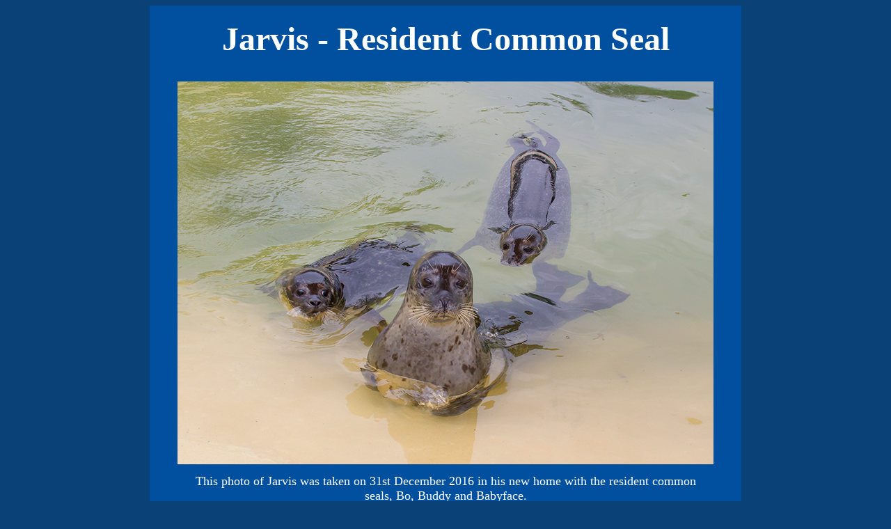

--- FILE ---
content_type: text/html
request_url: https://sealsanctuary.co.uk/html/jarvis3112016css011.html
body_size: 748
content:
<HTML>
<HEAD>
<TITLE>CORNISH SEAL SANCTUARY - JARVIS - RESIDENT COMMON SEAL</TITLE>
<META name="description" content="The Cornish Seal Sanctuary, Cornwall, England">
<META name="keywords" content="Rescue, Release, Grey Seals, Sea Lions, Conservation, Visitors, Pups">
</HEAD>
<style><!--
	a:hover{color:#FFFF00}
	--></style>
	<BODY TEXT="#FFFFFF" BGCOLOR=#0a4278 LINK=#ffffFF VLINK=#fffFFF ALINK=#ffff00>

<CENTER>
<DIV ALIGN=CENTER>
<TABLE BORDER=0 CELLSPACING=5 CELLPADDING=5 WIDTH="850" BGCOLOR=#00509F>
<TR ALIGN=CENTER><TD ALIGN=CENTER>
<TABLE BORDER=0 CELLSPACING=5 CELLPADDING=5 WIDTH="805" BGCOLOR=#00509F>
<TR ALIGN=CENTER><TD COLSPAN=2>
<FONT SIZE=7><B>Jarvis - Resident Common Seal</B><BR></FONT>
</TD></TR></TABLE></DIV>

<CENTER>
<TABLE BORDER=0 CELLSPACING=2 CELLPADDING=2 WIDTH=80%>
<TR ALIGN=CENTER>&nbsp
<TR ALIGN=CENTER>
<TD><IMG SRC="../images/jarvis31122016css011.jpg" WIDTH=770 HEIGHT=550 BORDER=0 ALT="Jarvis - photo taken on 31st December 2016">
</TD></TR>
</TABLE>
</DIV>



<CENTER>
<DIV ALIGN=CENTER>
<TABLE BORDER=0 CELLSPACING=5 CELLPADDING=5 WIDTH=90%>
<TR ALIGN=CENTER><TD ALIGN=CENTER>
<font size=4>This photo of Jarvis was taken on 31st December 2016 in his new home with the resident common seals, <NOBR>Bo, Buddy and Babyface.</NOBR>


</FONT>
</TD></TR>

</TABLE>
</TD></TR></TABLE>
</DIV>
<BR>
<P ALIGN=CENTER>
<P ALIGN=CENTER>
<FONT SIZE=4>
<A HREF="jarvis3112016css021.html">Next</A> &nbsp; &nbsp; 
<A HREF="jarvisresident2016css.html">Jarvis&acute;s Page</A></FONT SIZE>
</FONT SIZE>
</BODY>
</HTML>
